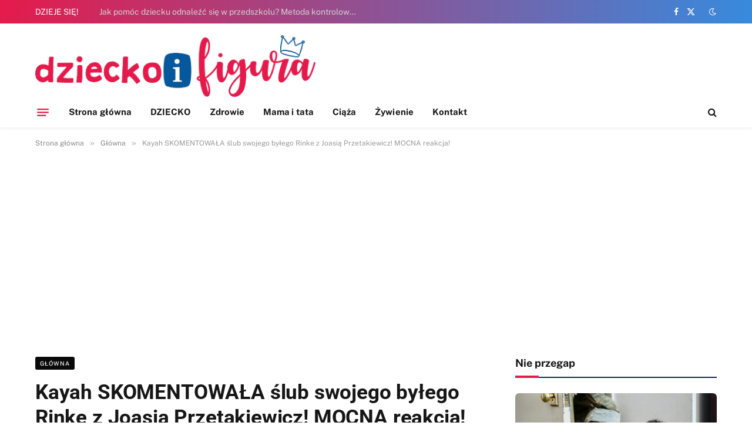

--- FILE ---
content_type: text/html; charset=utf-8
request_url: https://www.google.com/recaptcha/api2/aframe
body_size: 266
content:
<!DOCTYPE HTML><html><head><meta http-equiv="content-type" content="text/html; charset=UTF-8"></head><body><script nonce="KnGdSAbbrOGf9gISrzsFwg">/** Anti-fraud and anti-abuse applications only. See google.com/recaptcha */ try{var clients={'sodar':'https://pagead2.googlesyndication.com/pagead/sodar?'};window.addEventListener("message",function(a){try{if(a.source===window.parent){var b=JSON.parse(a.data);var c=clients[b['id']];if(c){var d=document.createElement('img');d.src=c+b['params']+'&rc='+(localStorage.getItem("rc::a")?sessionStorage.getItem("rc::b"):"");window.document.body.appendChild(d);sessionStorage.setItem("rc::e",parseInt(sessionStorage.getItem("rc::e")||0)+1);localStorage.setItem("rc::h",'1768721079429');}}}catch(b){}});window.parent.postMessage("_grecaptcha_ready", "*");}catch(b){}</script></body></html>